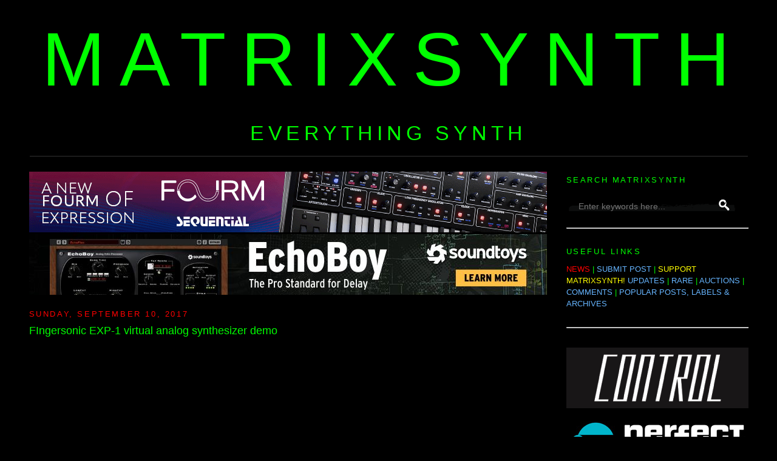

--- FILE ---
content_type: text/html; charset=UTF-8
request_url: https://www.matrixsynth.com/2017/09/fingersonic-exp-1-virtual-analog.html
body_size: 21588
content:
<!DOCTYPE html>
<html dir='ltr' xmlns='http://www.w3.org/1999/xhtml' xmlns:b='http://www.google.com/2005/gml/b' xmlns:data='http://www.google.com/2005/gml/data' xmlns:expr='http://www.google.com/2005/gml/expr' xmlns:fb='https://www.facebook.com/2008/fbml'>
<head>
<link href='https://www.blogger.com/static/v1/widgets/2944754296-widget_css_bundle.css' rel='stylesheet' type='text/css'/>
<!-- Google tag (gtag.js) -->
<script async='async' src='https://www.googletagmanager.com/gtag/js?id=G-SS05XJ7XF1'></script>
<script>
  window.dataLayer = window.dataLayer || [];
  function gtag(){dataLayer.push(arguments);}
  gtag('js', new Date());

  gtag('config', 'G-SS05XJ7XF1');
</script>
<script src='https://www.dwin2.com/pub.1432683.min.js'></script>
<include expiration='7d' path='/assets/**.**.css'></include>
<include expiration='7d' path='/assets/**.**.js'></include>
<include expiration='3d' path='/assets/**.**.gif'></include>
<include expiration='3d' path='/assets/**.**.jpeg'></include>
<include expiration='3d' path='/assets/**.**.jpg'></include>
<include expiration='3d' path='/assets/**.**.png'></include>
<meta content='659322224084048' property='fb:app_id'/>
<meta content='GXybLYRDZmdE04oYELQY4TR3Ib5Zd48wT030WhHh6r0' name='google-site-verification'/>
<meta content='K5rmMifQCf1ijyNSGTzoneQvRF7XBvq5Rz4Q4AGwuGHCcg' name='google-site-verification'/>
<!-- <base target='_blank'/> -->
<meta content='text/html; charset=UTF-8' http-equiv='Content-Type'/>
<meta content='blogger' name='generator'/>
<link href='https://www.matrixsynth.com/favicon.ico' rel='icon' type='image/x-icon'/>
<link href='https://www.matrixsynth.com/2017/09/fingersonic-exp-1-virtual-analog.html' rel='canonical'/>
<link rel="alternate" type="application/atom+xml" title="MATRIXSYNTH - Atom" href="https://www.matrixsynth.com/feeds/posts/default" />
<link rel="alternate" type="application/rss+xml" title="MATRIXSYNTH - RSS" href="https://www.matrixsynth.com/feeds/posts/default?alt=rss" />
<link rel="service.post" type="application/atom+xml" title="MATRIXSYNTH - Atom" href="https://www.blogger.com/feeds/17775202/posts/default" />

<link rel="alternate" type="application/atom+xml" title="MATRIXSYNTH - Atom" href="https://www.matrixsynth.com/feeds/2459954788642601085/comments/default" />
<!--Can't find substitution for tag [blog.ieCssRetrofitLinks]-->
<link href='https://i.ytimg.com/vi/oAwhTwZHLnE/hqdefault.jpg' rel='image_src'/>
<meta content='https://www.matrixsynth.com/2017/09/fingersonic-exp-1-virtual-analog.html' property='og:url'/>
<meta content='FIngersonic EXP-1 virtual analog synthesizer demo' property='og:title'/>
<meta content='Synthesizer website dedicated to everything synth, eurorack, modular, electronic music, and more.' property='og:description'/>
<meta content='https://lh3.googleusercontent.com/blogger_img_proxy/AEn0k_uLtPnDq6CfH_YCoIPqWvKSozLlm2pmUDXylA5g8SYJIqPdjAX6CBug6aHqs1XLot4MijATsr6rjLTNs92frHtktP_1c1ktN7NuZeIJtXE5ufUQXw=w1200-h630-n-k-no-nu' property='og:image'/>
<title>MATRIXSYNTH: FIngersonic EXP-1 virtual analog synthesizer demo</title>
<link href='http://matrixsynth.com/FAVICON.ICO' rel='SHORTCUT ICON'/>
<style id='page-skin-1' type='text/css'><!--
/*-----------------------------------------------Blogger Template StyleName:MinimaDesigner:Douglas BowmanURL:www.stopdesign.comDate:26 Feb 2004Updated by:Blogger Team----------------------------------------------- */
/* Variable definitions====================
<Variable name="bgcolor" description="Page Background Color"type="color" default="#fff">
<Variable name="textcolor" description="Text Color"type="color" default="#333">
<Variable name="linkcolor" description="Link Color"type="color" default="#58a">
<Variable name="pagetitlecolor" description="Blog Title Color"type="color" default="#666">
<Variable name="descriptioncolor" description="Blog Description Color"type="color" default="#999">
<Variable name="titlecolor" description="Post Title Color"type="color" default="#c60">
<Variable name="bordercolor" description="Border Color"type="color" default="#ccc">
<Variable name="sidebarcolor" description="Sidebar Title Color"type="color" default="#999">
<Variable name="sidebartextcolor" description="Sidebar Text Color"type="color" default="#666">
<Variable name="visitedlinkcolor" description="Visited Link Color"type="color" default="#999">
<Variable name="bodyfont" description="Text Font"type="font" default="normal normal 100% Georgia,Serif">
<Variable name="headerfont" description="Sidebar Title Font"type="font"default="normal normal 78% 'Trebuchet MS',Trebuchet,Arial,Verdana,Sans-serif">
<Variable name="pagetitlefont" description="Blog Title Font"type="font"default="normal normal 200% Georgia,Serif">
<Variable name="descriptionfont" description="Blog Description Font"type="font"default="normal normal 78% 'Trebuchet MS',Trebuchet,Arial,Verdana,Sans-serif">
<Variable name="postfooterfont" description="Post Footer Font"type="font"default="normal normal 85% 'Trebuchet MS',Trebuchet,Arial,Verdana,Sans-serif">
<Variable name="startSide" description="Side where text starts in blog language"type="automatic" default="left">
<Variable name="endSide" description="Side where text ends in blog language"type="automatic" default="right">
*/
/* Use this with templates/template-twocol.html */
body,.body-fauxcolumn-outer{
background:#000;
margin:0;
color:#0f0;
font:x-small Georgia Serif;
font-size/* */:/**/small;
font-size:/**/small;
text-align:center}
a:link{
color:#66b5ff;
text-decoration:none;}
a:visited{
color:#66b5ff;
text-decoration:none;}
a:hover{
color:#0f0;
text-decoration:underline}
a img{border-width:0}/*
Header-----------------------------------------------*/
#header-wrapper{
background-position:center;
width:1185px;
margin:0 auto 10px;
#border:1px solid #333}
#header-inner{
background-position:center;
margin-left:auto;
margin-right:auto;
text-align:center}
#header{
background-position:center;
margin:1px;
border-bottom:1px solid #333;
text-align:center;
color:#0f0}
#header h1{
background-position:center;
margin:0px 0px 0;
padding:15px 20px .25em;
line-height:1.2em;
text-transform:uppercase;
letter-spacing:.2em;
font:normal normal 958% Trebuchet,Trebuchet MS,Arial,sans-serif}
#header a{
background-position:center;
color:#0f0;
text-decoration:none}
#header a:hover{
background-position:center;
color:#0f0}
#header .description{
margin:0 3px 3px;
padding:0 20px 15px;
max-width:1185px;
text-transform:uppercase;
letter-spacing:.2em;
line-height:1.4em;
font:normal normal 260% Trebuchet,Trebuchet MS,Arial,sans-serif;
color:#0f0}
#header img{
background-position:center;
margin-left:auto;
margin-right:auto}/*
Outer-Wrapper----------------------------------------------- */
#outer-wrapper{
width:1185px;
margin:0 auto;
padding:10px;text-align:left;
font:normal normal 100% Trebuchet,Trebuchet MS,Arial,sans-serif}
#main-wrapper{
width:860px;
float:left;
border-bottom:1px dotted #000;
word-wrap:break-word;
/* fix for long text breaking sidebar float in IE */
overflow:hidden;
/* fix for long non-text content breaking IE sidebar float */}
#sidebar-wrapper{
width:300px;
float:right;
word-wrap:break-word;
/* fix for long text breaking sidebar float in IE */
overflow:hidden;
/* fix for long non-text content breaking IE sidebar float */}
/* Headings----------------------------------------------- */
h2{margin:1.5em 0 .75em;
font:normal normal 100% Trebuchet,Trebuchet MS,Arial,sans-serif;
line-height:1.4em;
text-transform:uppercase;
letter-spacing:.2em;
color:#0f0}
/* Posts-----------------------------------------------*/
h2.date-header{
margin:1.5em 0 .5em;color:#F00;}.post{
margin:.5em 0 1.5em;
border-bottom:1px dotted #333;
padding-bottom:1.5em;
font:normal normal 100% Trebuchet MS,Trebuchet,Arial,sans-serif;}.post h3{
margin:.25em 0 0;
padding:0 0 4px;
font-size:140%;
font-weight:normal;
line-height:1.4em;
color:#0f0}.post h3 a,.post h3 a:visited,.post h3 strong{
display:block;
text-decoration:none;
color:#0f0;font-weight:normal}.post h3 strong,.post h3 a:hover{color:#0f0}.post p{
margin:0 0 .75em;
line-height:1.6em}.post-footer{
margin:.75em 0;
color:#0f0;
text-transform:uppercase;
letter-spacing:.1em;
font:normal normal 100% Trebuchet,Trebuchet MS,Arial,sans-serif;
line-height:1.4em}.email-post-icon{
background:url(//www.blogger.com/img/icon18_email.gif)no-repeat left center;padding-right:15px}.quick-edit-icon{background:url(//www.blogger.com/img/icon18_edit_allbkg.gif) no-repeat left center;padding-right:15px}.comment-link{
margin-left:.6em}.post img{
padding:4px;
#border:1px solid #333}.post blockquote{
margin:1em 20px}.post blockquote p{
margin:.75em 0}
.flex-container {
display: flex; /* Enables Flexbox layout */
align-items: flex-start; /* Aligns items to the top of the container */
gap: 20px; /* Adjust the space between the Instagram embed and the text */
}
.instagram-embed {
flex-shrink: 0; /* Prevents the Instagram embed from shrinking */
width: 500px;
}
.text-content {
flex-grow: 0; /* Allows the text content to grow and fill available space */
/* Add further styling for your text content (font-size, color, etc.) */
}
/* Comments----------------------------------------------- */
#comments h4{
margin:1em 0;
font-weight:bold;
line-height:1.4em;
text-transform:uppercase;
letter-spacing:.2em;
color:#0f0}
#comments-block{
margin:1em 0 1.5em;
line-height:1.6em}
#comments-block .comment-author{
margin:.5em 0}
#comments-block .comment-body{
margin:.25em 0 0}
#comments-block .comment-footer{
margin:-.25em 0 2em;
line-height:1.4em;
text-transform:uppercase;
letter-spacing:.1em}
#comments-block .comment-body p{
margin:0 0 .75em}.deleted-comment{
font-style:italic;
color:gray}
#blog-pager-newer-link{
font-size:21px;
float:left}
#blog-pager-older-link{
font-size:21px;
float:right}
#blog-pager{
font-size:21px;
text-align:center}
<!--
@media only screen and (min-device-width: 300px) and (max-device-width: 812px) {#blog-pager .blog-pager-older-link, #blog-pager .blog-pager-newer-link, #blog-pager .home-link {font-size: 30px;}}.feed-links{clear:both;line-height:2.5em}
-->
/* Sidebar Content----------------------------------------------- */
.sidebar{
color:#0f0;
line-height:1.5em}.sidebar ul{
list-style:none;
margin:0 0 0;padding:0 0 0}.sidebar li{
margin:0;
padding-top:0;
padding-right:0;
padding-bottom:.25em;
padding-left:15px;
text-indent:-15px;
line-height:1.5em}.sidebar .widget,.main .widget{
border-bottom:0 dotted #333;
margin:0 0 .25em;
padding:0 0 .25em}.main .Blog{
border-bottom-width:0}
/* Profile----------------------------------------------- */
.profile-img{
float:left;
margin-top:0;
margin-right:5px;
margin-bottom:5px;
margin-left:0;
padding:4px;
border:1px solid #333}.profile-data{
margin:0;
text-transform:uppercase;
letter-spacing:.1em;
font:normal normal 78% Trebuchet,Trebuchet MS,Arial,sans-serif;
color:#0f0;font-weight:bold;line-height:1.6em}.profile-datablock{
margin:.5em 0 .5em}.profile-textblock{
margin:0.5em 0;
line-height:1.6em}.profile-link{
font:normal normal 78% Trebuchet,Trebuchet MS,Arial,sans-serif;
text-transform:uppercase;
letter-spacing:.1em}
/* Footer----------------------------------------------- */
#footer{
width:660px;
clear:both;
margin:0 auto;
padding-top:0;
line-height:1.6em;
text-transform:uppercase;
letter-spacing:.1em;
text-align:center}
/** Page structure tweaks for layout editor wireframe */
body#layout
#header{margin-left:0;margin-right:0}
#Label2{margin-bottom:-5px !important}
#BlogArchive1{margin-bottom:10px !important}
#PopularPosts1 ul{margin-bottom:-20px !important}
#PopularPosts2{margin-bottom:-20px !important}
#PopularPosts3{margin-bottom:-20px !important}
#HTML9{margin-bottom:-7px !important}

--></style>
<script>
  (function(i,s,o,g,r,a,m){i['GoogleAnalyticsObject']=r;i[r]=i[r]||function(){
  (i[r].q=i[r].q||[]).push(arguments)},i[r].l=1*new Date();a=s.createElement(o),
  m=s.getElementsByTagName(o)[0];a.async=1;a.src=g;m.parentNode.insertBefore(a,m)
  })(window,document,'script','//www.google-analytics.com/analytics.js','ga');

  ga('create', 'UA-251324-1', 'auto');
  ga('send', 'pageview');

</script>
<meta content='b38d241cb466c724d9ef6e49e99ac0a7' name='p:domain_verify'/>
<!-- open external links in new tab -->
<script src="//ajax.googleapis.com/ajax/libs/jquery/1/jquery.min.js" type="text/javascript"></script>
<script type='text/javascript'>
 $(document).ready(function() {
 $("a[href^='http://']").each(
 function(){
 if(this.href.indexOf(location.hostname) == -1) {
 $(this).attr('target', '_blank');
 }
 }
 );
 $("a[href^='https://']").each(
 function(){
 if(this.href.indexOf(location.hostname) == -1) {
 $(this).attr('target', '_blank');
 }
 }
 );
 });
 </script>
<link href='https://www.blogger.com/dyn-css/authorization.css?targetBlogID=17775202&amp;zx=730caa97-9617-42d0-9844-29b3d1bd93cc' media='none' onload='if(media!=&#39;all&#39;)media=&#39;all&#39;' rel='stylesheet'/><noscript><link href='https://www.blogger.com/dyn-css/authorization.css?targetBlogID=17775202&amp;zx=730caa97-9617-42d0-9844-29b3d1bd93cc' rel='stylesheet'/></noscript>
<meta name='google-adsense-platform-account' content='ca-host-pub-1556223355139109'/>
<meta name='google-adsense-platform-domain' content='blogspot.com'/>

<!-- data-ad-client=ca-pub-5675867217131899 -->

</head>
<body>
<!-- Welcome page Start -->
<div id='welcome-wrapper'>
<div class='welcome no-items section' id='welcome'></div>
</div>
<!-- Welcome page End -->
<div id='outer-wrapper'><div id='wrap2'>
<!-- skip links for text browsers -->
<span id='skiplinks' style='display:none;'>
<a href='#main'>skip to main </a> |
      <a href='#sidebar'>skip to sidebar</a>
</span>
<div id='header-wrapper'>
<div class='header section' id='header'><div class='widget Header' data-version='1' id='Header1'>
<div id='header-inner'>
<div class='titlewrapper'>
<h1 class='title'>
<nobr>
<a href='https://www.matrixsynth.com/'>
MATRIXSYNTH
</a>
</nobr>
</h1>
</div>
<div class='descriptionwrapper'>
<p class='description'><span>EVERYTHING SYNTH</span></p>
</div>
</div>
</div></div>
</div>
<div id='content-wrapper'>
<div id='main-wrapper'>
<br/>
<div class='main section' id='main'><div class='widget HTML' data-version='1' id='HTML9'>
<div class='widget-content'>
<!--Sequential Rotation -->

<script language="Javascript">
function banner() { } ; b = new banner() ; n = 0

b[n++]= "<a href='https://sequential.com/modern-analog/fourm/?utm_source=matrixsynth&utm_medium=banner&utm_campaign=now_available&utm_id=fourm_expression'><IMG name=randimg SRC='https://blogger.googleusercontent.com/img/b/R29vZ2xl/AVvXsEiS2jP1-3xqYLpi3dL55g4_UVQc2rFjO2FJvCvaqD7AUcg4EC4cvi1EkqjwO8-evj1c11hV8UexwDuVFvXtQ1nK6r2brVCfMDfHM-QQ6PNAvCdEQbZGRhrdsTLxWFgU7QgfABrK8PdevhCIVq11cqVFpouC2pAjz9MimX0RIu12o0Ml5RaGXjKY/s1600/Fourm_Matrixynth_853x100.png' width='853' border='0'></A>"

b[n++]= "<a href='https://oberheim.com/products/teo-5/?utm_source=matrixsynth&utm_medium=banner&utm_campaign=teo-5_introduction&utm_id=teo-5_campaign_01'><IMG name=randimg SRC='https://blogger.googleusercontent.com/img/b/R29vZ2xl/AVvXsEjr86SMeZr2Z6OotYv9HVvzDYfdxcSUM4VDvqWv2TK4b7fSEtN3cHZzc8b-6eWPEJDfAsKgKwFV1jKecgMuJjYv42KcDbhvrQ7CI3ztGhEwv1Tz4R3BZsk7O7vNRpUeEUXnBgSBg5h6owqjzbEBKlpMOxAinnh6HxDv2jcHCH5jH_zARqexmZi7Bg/s1600/Oberheim%20Digital%20Ads_May2024--02_853x100.jpg' width='853' border='0'></A>"

b[n++]= "<a href='https://oberheim.com/products/ob-x8/?utm_source=matrixsynth&utm_medium=banner&utm_campaign=sustaining&utm_id=ob-x8'><IMG name=randimg SRC='https://blogger.googleusercontent.com/img/b/R29vZ2xl/AVvXsEjfSOdxfWTM7syFQbyHDZKQEhHpR5iva6bVTM1RHsE15MrdHAajuMCTmUeIfAqCSDWMTIgH35LQ9RlPXWGFwgKGBv7lRYKxPhD0CgjtApHQrUIV4FNQxBy-38WAn99lyWc8pIveADHqm5u2tlXv9NDYYoPD8qhjQJrasUtZfJ7L6ib_BrvZ20iVJA/s1600/OB-X8%20Digital%20Ads_July2024--05_853x100.jpg' width='853' border='0'></A>"

i=Math.floor(Math.random() * n) ;
document.write( b[i] )
</script>

<!-- Soundtoys Rotating Banner -->

<script language="Javascript">
function banner() { } ; b = new banner() ; n = 0

b[n++]= "<a href='https://www.soundtoys.com/product/echoboy/?utm_source=banner&utm_medium=matrixsynth&utm_campaign=always-on-2025&utm_content=echoboy'><IMG name=randimg SRC='https://blogger.googleusercontent.com/img/b/R29vZ2xl/AVvXsEhcEmPTvPtK0tqAPS2A3fj8Lz8CmeV79OMmzroVuTT_fBEcJeHehxVEsLhf4xGjIYe0VLmJamhZ6mliAC7syqD_uo5Iol6M0kTLSsg3s5dpPOSby2UVU2aMh7UdHK3PFIIQl9BGCGo0MP-oVbpMdY8RK4L_qOQI6jr-RLfdywDHStmqLjot2C9V/s1600/Soundtoys_AlwaysOn__EchoBoy__853x100.jpg' width='853' border='0'></a>"

b[n++]= "<a href='https://forms.soundtoys.com/#/trial/?utm_source=banner&utm_medium=matrixsynth&utm_campaign=always-on-2025&utm_content=free-trial'><IMG name=randimg SRC='https://blogger.googleusercontent.com/img/b/R29vZ2xl/AVvXsEhKz2eg7Ak5LhzGlGsDcYKAmvA5ebeWXIdkSaCu3W239XqGesN40XoZsWrQDcx_bz9jGisys0MpUW37bjlGc7oWuTr-05NGV2XVhV-WSLF-uRQ1o5LNt6cYS2KK9WDsVR27WzTOKKvJZY9yxy8_7SX1hV1atKibQm5vV54EoOEmHIIyfqHkJWLF/s1600/Soundtoys_AlwaysOn__FreeTrial__853x100.jpg' width='853' border='0'></a>"

b[n++]= "<a href='https://www.soundtoys.com/product/panman/?utm_source=banner&utm_medium=matrixsynth&utm_campaign=always-on-2025&utm_content=panman'><IMG name=randimg SRC='https://blogger.googleusercontent.com/img/b/R29vZ2xl/AVvXsEhHzDHe0Lhg65L-gzPEeG62b6Wi8Wp9HGAm1OBJcCRf9iR78GOwNHj58tgK5Ew2l7Yi_fpyYmDSe7Rfs5NyvTsfLJF3qDWOnQYaI_pV2nDbah00GpEqqfdsTFL7izrmOCx2V-8VUv1dy7Zke7MCrGp2EQbiwiKl7CKuZA1Yz3RNeNIDL31M-9bD/s1600/Soundtoys_AlwaysOn__PanMan__853x100.jpg' width='853' border='0'></a>"

b[n++]= "<a href='https://www.soundtoys.com/product/spaceblender/?utm_source=banner&utm_medium=matrixsynth&utm_campaign=always-on-2025&utm_content=spaceblender'><IMG name=randimg SRC='https://blogger.googleusercontent.com/img/b/R29vZ2xl/AVvXsEiorJ8mpqowR6XQS6rhI2clOfhgE862y9xa1diTbvvW-sxsM89I6yewpmHrE-t0WLkE78BnmJwAXjlXjx90tZ4jDYL3BNHBoAOUUSstGBeHQqvTszLkWoBUahNRTECwQzkdAqN3Aug1e8uRY8wcl3nMqlnjwnRMK9UMEPIc4Rk1168j1IPQ5f9p/s1600/SOUNDTOYS_SpaceBlender__853x100__2x.jpg' width='853' border='0'></a>"

i=Math.floor(Math.random() * n) ;
document.write( b[i] )
</script>


<!-- Soundtoys Holidays 12/5/25 - 1/1/26 -->
<!--
function banner() { } ; b = new banner() ; n = 0

b[n++]= "<a href='https://www.soundtoys.com/product/soundtoys-5/?utm_source=banner&utm_medium=matrixsynth&utm_campaign=holiday-sale-2025&utm_content=bundle'><img name="randimg" src="https://blogger.googleusercontent.com/img/b/R29vZ2xl/AVvXsEhepglrG0hJThS2jmvf_Ho3rQmuKWuBuXQg32J0MP2wrhd-KaGzKS6hBajjz8IFn1pJk66_5XcTsZ_-hvSKlSFRiCGAhwZhx704R1Gn0QdGND9oHS0O7DgG3govU4PrcxyXmjqDnha-5uRaX5U7aTdRSY0zz9IRr9Rm-UjLZdbvU2fVrOEnnFnz/s1600/ST25-Bundle-853x100@2x.png" width="853" border="0" />"

b[n++]= "<a href='https://www.soundtoys.com/?utm_source=banner&utm_medium=matrixsynth&utm_campaign=holiday-sale-2025&utm_content=sale'><img name="randimg" src="https://blogger.googleusercontent.com/img/b/R29vZ2xl/AVvXsEg8LusyfsTsVm3QHw1spJpGuh_FDtsy9_ihD35cCLdcYcC0ejOyDcCvBo0hqTvl7kvvk0KRMm5SBQKaTCtz9a3SBIATU8txC1KSBD5PmXmiDILe-koIZF5LGHjdr0a4zcSjDmLV9_HQiGr03DI-PQ8tS7pvNGlParbb70fp4oKX1khM-f9rKsKV/s1600/ST25-HolidaySale-853x100@2x.png" width="853" border="0" /></a>"

i=Math.floor(Math.random() * n) ;
document.write( b[i] )
&#8212;>
</div>
<div class='clear'></div>
</div><div class='widget Blog' data-version='1' id='Blog1'>
<div class='blog-posts hfeed'><br/>
<!--Can't find substitution for tag [defaultAdStart]-->

          <div class="date-outer">
        
<h2 class='date-header'><span>Sunday, September 10, 2017</span></h2>

          <div class="date-posts">
        
<div class='post-outer'>
<div class='post hentry'>
<a name='2459954788642601085'></a>
<h3 class='post-title entry-title'>
FIngersonic EXP-1 virtual analog synthesizer demo
</h3>
<div class='post-header'>
<div class='post-header-line-1'></div>
</div>
<div class='post-body entry-content' id='post-body-2459954788642601085'>
<iframe width="853" height="480" src="https://www.youtube.com/embed/oAwhTwZHLnE?rel=0" frameborder="0" allowfullscreen></iframe><br />
Published on Sep 10, 2017 Fingersonic<br />
<br />
"We are pleased to show a demo of EXP-1 synthesizer.<br />
All the voices of EXP-1 together with Internal sequencer and arpeggiators were used to make this demo track. An external MIDI controller connected to Xpansion 1 was used to control the synth parameters on the fly.<br />
Some details on the patch:<br />
Bassline: Sawtooth oscillator<br />
Synthesizer: OSC1: Square, OSC2: Sawtooth with detune<br />
Internal delay effect is applied to Synth."
<div style='clear: both;'></div>
</div>
<style>
form { display: inline; }
#searchbox {
width: 300px;
background: url(https://1.bp.blogspot.com/-tEA40ukrcb4/WXGWRdEMHSI/AAAAAAALFZc/q5QSWtxOoIUGTpHXsMM7-PJhq7uSfAyOgCLcBGAs/s1600/search-box-compressor.png) no-repeat;
}

#searchbox input {
    outline: none;
}

#eBaysearchbox {
width: 300px;
background: url(https://1.bp.blogspot.com/-tEA40ukrcb4/WXGWRdEMHSI/AAAAAAALFZc/q5QSWtxOoIUGTpHXsMM7-PJhq7uSfAyOgCLcBGAs/s1600/search-box-compressor.png) no-repeat;
}

#eBaysearchbox input {
    outline: none;
}


input:focus::-webkit-input-placeholder {
    color: transparent;
}

input:focus:-moz-placeholder {
    color: transparent;
}

input:focus::-moz-placeholder {
    color: transparent;
}
#searchbox input[type="text"] {
background: transparent;
border: 0px;
font-family: "Avant Garde", Avantgarde, "Century Gothic", CenturyGothic, "AppleGothic", sans-serif;
font-size: 14px;
    color: #f2f2f2 !important;
    padding: 10px 35px 10px 20px;
    width: 300px;
}
#searchbox input[type="text"]:focus {
color: #fff;
}

#eBaysearchbox input[type="text"] {
background: transparent;
border: 0px;
font-family: "Avant Garde", Avantgarde, "Century Gothic", CenturyGothic, "AppleGothic", sans-serif;
font-size: 14px;
    color: #f2f2f2 !important;
    padding: 10px 35px 10px 20px;
    width: 200px;
}
#eBaysearchbox input[type="text"]:focus {
color: #fff;
}

#button-submit{
background: url(https://2.bp.blogspot.com/-bTVPwnBYfl0/WXGVzsOCzhI/AAAAAAALFZY/KVRSdR6ch5wnoJztvH7n33gtJZ9YYp5YwCLcBGAs/s1600/search-icon-compressor.png) no-repeat;
margin-left: -40px;
border-width: 0px;
width: 40px;
height: 50px;
}

#button-submit:hover {
background: url(//4.bp.blogspot.com/-6S4K8eHPM-c/VEQdf7l84GI/AAAAAAAAAls/j7_kGSpkIfg/s1600/search-icon-hover.png);
}
</style>
<div class='post-footer'>
<div class='post-footer-line post-footer-line-2'><span class='post-author vcard'>
Posted by
<span class='fn'>matrix</span>
</span>
<span class='post-timestamp'>
at
<a class='timestamp-link' href='https://www.matrixsynth.com/2017/09/fingersonic-exp-1-virtual-analog.html' rel='bookmark' title='permanent link'><abbr class='published' title='2017-09-10T13:35:00-07:00'>9/10/2017 01:35:00 PM</abbr></a>
</span>
<span class='post-comment-link'>
</span>
<span class='post-icons'>
<span class='item-control blog-admin pid-123753397'>
<a href='https://www.blogger.com/post-edit.g?blogID=17775202&postID=2459954788642601085&from=pencil' title='Edit Post'>
<img alt='' class='icon-action' height='18' src='https://resources.blogblog.com/img/icon18_edit_allbkg.gif' width='18'/>
</a>
</span>
<br/>
</span>
</div>
LABELS/MORE:
<a href='https://www.matrixsynth.com/search/label/Fingersonic' rel='tag'>Fingersonic</a>
<br/>
</div>
</div>
<div class='comments' id='comments'>
<a name='comments'></a>
<h4>No comments:</h4>
<div id='Blog1_comments-block-wrapper'>
<dl class='avatar-comment-indent' id='comments-block'>
</dl>
</div>
<p class='comment-footer'>
<div class='comment-form'>
<a name='comment-form'></a>
<h4 id='comment-post-message'>Post a Comment</h4>
<p>Note: To reduce spam, comments for posts older than 7 days are not displayed until approved (usually same day).  </p>
<a href='https://www.blogger.com/comment/frame/17775202?po=2459954788642601085&hl=en&saa=85391&origin=https://www.matrixsynth.com' id='comment-editor-src'></a>
<iframe allowtransparency='true' class='blogger-iframe-colorize blogger-comment-from-post' frameborder='0' height='410' id='comment-editor' name='comment-editor' src='' width='100%'></iframe>
<!--Can't find substitution for tag [post.friendConnectJs]-->
<script src='https://www.blogger.com/static/v1/jsbin/2830521187-comment_from_post_iframe.js' type='text/javascript'></script>
<script type='text/javascript'>
      BLOG_CMT_createIframe('https://www.blogger.com/rpc_relay.html');
    </script>
</div>
</p>
<div id='backlinks-container'>
<div id='Blog1_backlinks-container'>
</div>
</div>
</div>
</div>

        </div></div>
      
<!--Can't find substitution for tag [adEnd]-->
</div>
<div class='blog-pager' id='blog-pager'>
<span id='blog-pager-newer-link'>
<a class='blog-pager-newer-link' href='https://www.matrixsynth.com/2017/09/original-1974-moog-minimoog-d-keyboard.html' id='Blog1_blog-pager-newer-link' title='Newer Post'><b>PREVIOUS PAGE</b></a>
</span>
<span id='blog-pager-older-link'>
<a class='blog-pager-older-link' href='https://www.matrixsynth.com/2017/09/gibran-curtiss-trigger-prototype.html' id='Blog1_blog-pager-older-link' title='Older Post'><b>NEXT PAGE</b></a>
</span>
<a class='home-link' href='https://www.matrixsynth.com/'><b>HOME</b></a>
<br/>
<br/>
<hr color='#212121'/>
<a href='https://amzn.to/2O8w8Se' rel='nofollow' target='_blank'><img border='0' height='150' src='https://2.bp.blogspot.com/--puMQq_ZXFw/WXGJ1TcBwtI/AAAAAAALFX8/PjQOR_HE8t4lXmbfmn0iYk5LZhqKoeLbgCLcBGAs/s1600/5-compressor.jpg'/></a>
<a href='https://amzn.to/37sjpBB' rel='nofollow' target='_blank'><img border='0' height='150' src='https://1.bp.blogspot.com/-FKZzHFd-omc/WXGJ1ZsQb_I/AAAAAAALFX4/U907sskvUiYzM8hUV5ptnSO30Bly0xK0wCLcBGAs/s1600/6-compressor.jpg'/></a>
<a href='https://amzn.to/3quGLAz' rel='nofollow' target='_blank'><img border='0' height='150' src='https://1.bp.blogspot.com/-WixpmPCMEvE/YNdxUVADJCI/AAAAAAAODeQ/Yoy6C0LR6sEDHTM-gP4AUyMNcCdAQNHiQCNcBGAsYHQ/s0/51CJw0sNrcL.jpg'/></a>
<a href='https://amzn.to/2O6LRkR' rel='nofollow' target='_blank'><img border='0' height='150' src='https://1.bp.blogspot.com/-VbqJEXdleMo/WXGJ0oTymkI/AAAAAAALFXs/a0aqR6JoKd0kpC3gjGsTDaCDVR6xsC8_QCLcBGAs/s1600/2-compressor.jpg'/></a>
<a href='https://www.cambridgescholars.com/product/978-1-5275-5002-5' rel='nofollow' target='_blank'><img border='0' height='150' src='https://blogger.googleusercontent.com/img/b/R29vZ2xl/AVvXsEiuSP9MAYvaAtlf3ZZ9DUEdQzUI8U3CFyI80jzmQTXOapswr2_0iKBJDF157wzdOh5UI393qzyO5JJCIL4lsV1pNIcLOgy5LOYlpROuWQ_LBMuU91mkQCT6f7K4TQTfht-9fygOkC4QcjOmG3v1vK6880T95yrFhq7CJttlCrlFBUT74FxybdwO/s600/9781527550025.jpg'/></a>
<a href='https://amzn.to/3VX8ZUv' rel='nofollow' target='_blank'><img border='0' height='150' src='https://blogger.googleusercontent.com/img/b/R29vZ2xl/AVvXsEgVD3RpNEO0RVvRNNDgX2Y5O3NhEm8wzDigtSlsHI_zDtQ2ZjTVb3DiDvxWWE1iVUTYDqESGm4c6Rjz4aPWa6VHEnUhjMpjc1fZhohG6lDsKlS3sQBR4vOcB-IMhvtFVzZ3UOhJqZjLcc5gWd48B3EgoZpQMVEcjd4piw_Ft4w3gh-2EK2AYKbvHw/s1600/81aXb+MLMKL._SL1500_.jpg'/></a>
<br clear='left'/>
<a href='https://amzn.to/3Pt3ERH' rel='nofollow' target='_blank'><img alt='Switched On' border='0' height='150' src='https://blogger.googleusercontent.com/img/b/R29vZ2xl/AVvXsEjJcCbsolnx2D45_TAQzzvvcfMcdj0PEPNPsd8InnTPaet1wcB0kez9Cuz1_Ot3JwIOFPZUIsMjb-lfjGIwMhWV10PQvIpjHhkSmpD5tbmQdMgR0YwrnJGmOhHq3z8Hr5011vVbmh9zZw5oKqfazsYVP6Q2yoaIVupTU1U09hw2sSGwCecjq7n9Ag/s1600/61BMnnXvtRL._SL1137_.jpg'/></a>
<a href='https://amzn.to/3ESwBBC' rel='nofollow' target='_blank'><img alt='Make' border='0' height='150' src='https://blogger.googleusercontent.com/img/b/R29vZ2xl/AVvXsEjQOPyzsL3BTR0gmGK-iamXjKWxVrTB_CqlidpbkRDbildPjkOWhpNR8XlkpWF7DIBL7eusEp52mQs3Avbe12gqmVka4wMrUrp7DBlS2lRL_WIXoFcUWmEek2mI_ylklKFcxK5Ke0kw1E0x2REoLCNSvMIsc61uz_v9clzfwLLCTL6TmVszG0RlUA/s1600/91522luTTNL._SL1500_.jpg'/></a>
<a href='https://amzn.to/456U3WL' rel='nofollow' target='_blank'><img alt='Synthesizer Evolution' border='0' height='150' src='https://blogger.googleusercontent.com/img/b/R29vZ2xl/AVvXsEiFxIC7LO1pYTX2w3fFmUbpeHEnm7ge55qwpL4HVj1BI0JV75j8monoAYroKZGxscV2P6H8tjXG9q6r5zlXKS_NYAJmK4IfqUnoKT2Hkqz5o616xKXFWuGDug16g2MP241GQwLHQRHbdaWcPfgkE90avxnWrx1HEOaYHabaAMP-CT8sYLdVp9cWoQ/s1600/61LTxeEO+zL._SL1000_.jpg'/></a>
<a href='https://amzn.to/3ri9lKp' rel='nofollow' target='_blank'><img alt='Vintage Synthesizers' border='0' height='150' src='https://blogger.googleusercontent.com/img/b/R29vZ2xl/AVvXsEicKhj_z5vaQQq-QXnsaLvay-WQQGQDJxoHRmqPZvSYC48KORAMAr9DNhCdS78Uf0GJ2wot4BAxCJlGcjRc5vxDAl4hwBDJ0JRurNTEJ2uKBrtjEWh_N_3CbX6n9VkHluLVFXoTQG808d79LwplIi3bAwRt4HOo_7HOa7M-0ndRjSwoCUy0jqHvYg/s1600/71DfbCcb6sL._SL1360_.jpg'/></a>
<a href='https://amzn.to/3Ry4krO' rel='nofollow' target='_blank'><img alt='Creating Sound' border='0' height='150' src='https://blogger.googleusercontent.com/img/b/R29vZ2xl/AVvXsEgdOcjrlmUFRLhnjEiDR1DlaFMGPIR2BMcqz0LPRugWtAtJj5z5Ft1-XWLFDUmuHHnGuIGqGzNJctiunq195X72CYeFAhJ39DfdmzFGe3MANP2zi7lVbytdn3hX7QHDV3dTjrRxPnRvQFKeMqvF7074uvtVksxe5EhvVCHK4aniB7Sx2mw-0WjI-w/s1600/717at5CcsIL._SL1360_.jpg'/></a>
<a href='https://amzn.to/3rwsacY' rel='nofollow' target='_blank'><img alt='Fundlementals of Synthesizer Programming' border='0' height='150' src='https://blogger.googleusercontent.com/img/b/R29vZ2xl/AVvXsEg6wYRlHN1EZtooBuWO2vsO3WUxYkNj1lOqe9XuQurydd8e3IhJndtzyKeaQCWciCjm2AOUBRhpg9_8JekB9Kfxj4tdW0CG5WnXATtUDy45eJfJPdcYnhPxiTuTYWfybk_xJuVAP2BQXG0YGe1DcTRvaRtwRNTWt0rl6PguWKr971JS4OXr19G3Uw/s1600/71M+9S1gIyL._SL1360_.jpg'/></a>
<a href='https://amzn.to/42bOKpz' rel='nofollow' target='_blank'><img alt='Kraftwerk' border='0' height='150' src='https://blogger.googleusercontent.com/img/b/R29vZ2xl/AVvXsEj1SQhXhNxtJ33XLM5m3KBkogH9jN2H1zVtTFPVElesCtIUKDwA7A1-bSgZQxktfLug1yiuCwDj3HWLn3pbV-lepi-PdW-cnp3Pjl_WTQHT1ReGHHeW0ws7-UMsII9u9mVLjS0tnUGCgSDJwR_HV3TT38u765gXw_bPaoj4swhp11hP15Sq3pbk/s1600/91h9pgOgoTL._SL1500_.jpg'/></a>
<br/><br/>
<font size='2'>&#169;<script>document.write( new Date().getFullYear() );</script> Matrixsynth - All posts are presented here for informative, historical and educative purposes as applicable within <a href='http://www.copyright.gov/title17/92chap1.html#107'>fair use</a>.<br/>
MATRIXSYNTH is supported by affiliate links that use cookies to track clickthroughs and sales.  See the <a href='https://www.matrixsynth.com/p/privacy-policy.html'>privacy policy</a> for details.<br/>

  MATRIXSYNTH - EVERYTHING SYNTH</font>
<br/>
</div>
<div class='clear'></div>
<div class='post-feeds'>
<div class='feed-links'>
Subscribe to:
<a class='feed-link' href='https://www.matrixsynth.com/feeds/2459954788642601085/comments/default' target='_blank' type='application/atom+xml'>Post Comments (Atom)</a>
</div>
</div>
</div><div class='widget PopularPosts' data-version='1' id='PopularPosts1'>
</div><div class='widget PopularPosts' data-version='1' id='PopularPosts2'>
</div><div class='widget PopularPosts' data-version='1' id='PopularPosts3'>
</div><div class='widget Label' data-version='1' id='Label2'>
</div><div class='widget BlogArchive' data-version='1' id='BlogArchive1'>
</div></div>
</div>
<div id='sidebar-wrapper'>
<div class='sidebar section' id='sidebar'><div class='widget HTML' data-version='1' id='HTML11'>
<h2 class='title'>Search MATRIXSYNTH</h2>
<div class='widget-content'>
<style>
#searchbox {
width: 300px;
background: url(https://blogger.googleusercontent.com/img/b/R29vZ2xl/AVvXsEg7wrzMBVaaoAM2YyNx-NLsfbc3-XdarbQhuMOk1n4x6bxAZMGBCd3i0XYJvmZl0X4KiDf-YK2yWJn69LQx2tPGuEPXEpHDwLf4hX6efxKpsIj9eg23sOF9_mQE6EFZ90wXfs2S/s1600/search-box-compressor.png) no-repeat;
}

#searchbox input {
    outline: none;
}

input:focus::-webkit-input-placeholder {
    color: transparent;
}

input:focus:-moz-placeholder {
    color: transparent;
}

input:focus::-moz-placeholder {
    color: transparent;
}
#searchbox input[type="text"] {
background: transparent;
border: 0px;
font-family: "Avant Garde", Avantgarde, "Century Gothic", CenturyGothic, "AppleGothic", sans-serif;
font-size: 14px;
    color: #f2f2f2 !important;
    padding: 10px 35px 10px 20px;
    width: 220px;
}
#searchbox input[type="text"]:focus {
color: #fff;
}

#button-submit{
background: url(https://blogger.googleusercontent.com/img/b/R29vZ2xl/AVvXsEhHpLUbB1QvBP4v1Mk7sLy50vjCJpywISS0CMyzksYdfk0rpLukEKrLbNLarvhb3RddXh9LHur5Lnum1Nw2-pBn4wbdBsGOyH3Hlhhaj5xdd1iSK3C4wZEuFp1-4rFItVayR6Z5/s1600/search-icon-compressor.png) no-repeat;
margin-left: -40px;
border-width: 0px;
width: 40px;
height: 50px;
}

#button-submit:hover {
background: url(https://blogger.googleusercontent.com/img/b/R29vZ2xl/AVvXsEjr0S96I-w4PdUYuq9BpwgADmop0vPp8zdWIUiHnEjkI2T11slhDDaAczZEjpHrKTl8Qnq4p50cVEmZxGoo_f7jb9zZSVmhJaesCYY-fUWMV2nuuAWdAoi2TgdQyh-d9wRJx4pNhw/s1600/search-icon-hover.png);
}
</style>

<form id="searchbox" method="get" action="/search" autocomplete="off">
<input name="q" type="text" size="15" placeholder="Enter keywords here..." />
<input id="button-submit" type="submit" value=" "/>
<input name="by-date" type="hidden" value="true"/>
</form>
</div>
<div class='clear'></div>
</div><div class='widget HTML' data-version='1' id='HTML12'>
<div class='widget-content'>
<hr style="color:green" />
</div>
<div class='clear'></div>
</div><div class='widget HTML' data-version='1' id='HTML4'>
<h2 class='title'>Useful Links</h2>
<div class='widget-content'>
<a href="https://www.matrixsynth.com/search/label/News" ><font color="red">NEWS</font></a>  |


<a href="https://www.matrixsynth.com/p/how-to-post-on-matrixsynth.html" >SUBMIT POST</a>  |


<a href="https://www.matrixsynth.com/p/support-matrixsynth.html" ><font color="yellow">SUPPORT MATRIXSYNTH!</font></a> 


<a href="https://www.matrixsynth.com/search/label/Updates" >UPDATES</a> |

<a href="https://www.matrixsynth.com/search/label/exclusive">RARE</a>  |

<a href="https://www.matrixsynth.com/search/label/Auctions" >AUCTIONS</a> |

<a href="https://www.matrixsynth.com/p/comments_14.html" >COMMENTS</a> |

<a href="https://www.matrixsynth.com/p/archives.html" >POPULAR POSTS, LABELS & ARCHIVES</a>
<br/>
<!--
<a href="https://www.matrixsynth.com/search/label/MATRIXSYNTH%20Members">MEMBER POSTS</a> | <a href="https://www.ebay.com/sch/i.html?LH_CAds=&_ex_kw=&_fpos=&_fspt=1&_mPrRngCbx=1&_nkw=%28synth%2C+synthesizer%29+-CD+-refills+-%28ATA+Kent%29&_sacat=619&_sadis=&_sop=1&_udhi=&_udlo=&_fosrp=1&mkcid=1&mkrid=711-53200-19255-0&siteid=0&campid=5338183689&customid=&toolid=10001&mkevt=1">EBAY</a> |
<a href="https://reverb.partnerlinks.io/menu">REVERB</a> |
<a href="https://amzn.to/2Q6hZq8">AMAZON</a>
-->

<br />
</div>
<div class='clear'></div>
</div><div class='widget HTML' data-version='1' id='HTML15'>
<div class='widget-content'>
<hr style="color:green" /><br />
</div>
<div class='clear'></div>
</div><div class='widget HTML' data-version='1' id='HTML8'>
<div class='widget-content'>
<!--- Top 300 x 100 Banner Section --->

<a target="_blank"  href="http://ctrl-mod.com/" ><img alt="Control" border="0" src="https://blogger.googleusercontent.com/img/b/R29vZ2xl/AVvXsEhDr4xWQ4JtU4zU6J4uGjMx0jpNby60wNdggCbUdjU_tPP-2KZLUY8a_Ue8LaaWeFiDbkFW-p0XxhcPDBNNRN0KwC7FTnMRx0By_38hbusbUzT5LLzfpxd3LeHJ3W6UR7EVC1bz7Q/s1600/Control-Banner-2018-Rev2-100x300pix.png" width="300" /></a>

<a target="_blank"  href="https://link.perfectcircuit.com/t/v1/8-12626-336233-9759?url=https%3A%2F%2Fwww.perfectcircuit.com%2F%3Futm_source%3Dmatrixsynth%26utm_medium%3Dbanner%26utm_campaign%3Dpartner" rel="nofollow"><img alt="Perfect Circuit" src="https://blogger.googleusercontent.com/img/b/R29vZ2xl/AVvXsEj5eihf0374smHOQYCduCmUKS2AimMj75wqytEYZOyGD9mS_DaOtw_TX69aemAzZ46BUdUNQU40mUlrc2DyVoXWxsa5iFbsJU7I2bsP3o4KsYdOiWpr1I2PuxlK56-ZOJiIgKCs9g/s1600/300x-black.jpg" width="300" /></a>

<!-- Novation 11/1/2023 -->

<a target="_blank"  href="https://bit.ly/4fAhkXL" ><img alt="Novation" src="https://blogger.googleusercontent.com/img/b/R29vZ2xl/AVvXsEh0SIH8VTptYCwcylmwnn9dL8wLkqTlFI4kQ9ohwnpxyokwordr4B4tBCkAKkkjXcUHbBPP0W6CwCL4JTu7oGFQHZv0-u136reYNBkxWuUyCKPJaQqKOpax2bLiNLD8ZnBe6hdtHQS6jfWZ634GqTVgcpL8DMnhQnMTvCfVNmZG_ljjx7f-fyYf/s1600/Launch%20Control%20XL%203%20-%20Channel%20Ad%20%28FGUS%29%20-%20300x100.png" width="300" /></a> 

<a target="_blank"  href="https://www.signalsounds.com/?ref=MATRIXSYNTH" ><img alt="Signal Sounds" src="https://blogger.googleusercontent.com/img/b/R29vZ2xl/AVvXsEib3StSXQ3iYV700Y3QEjitlDDlVWEHcL2sgkNHSHSDuTWthCAE2VbkVmCQ4n87XlO-u8c_7FUeTVrIZS51_EfviLSlYQtiuCHGrCK1DfF8G7sWAY28RkEwkp2zaaTyF89qY7za/s1600/SS_300x100.jpg" border="0" alt="Signal Sounds" width="300" /></a>

<a target="_blank"  href="https://nightlife-electronics.com" ><img alt="Nightlife Electronics" src="https://blogger.googleusercontent.com/img/b/R29vZ2xl/AVvXsEiVWRmw83DxpnmKl10gXVQtd7aOL9vPs9bQrDLNQTbqUAomyvMx3zwAmm_uM5xIaTTfrWE-pC7taqTuh5-m7heA1Bp_bC1G1QZJRcGGR0bWkS_3qoXSrp9LZmORVIC9WzwBVLP6-A/s0/matrix-logo-giff-fast.gif" border="0" alt="Nightlife Electronics" width="300" /></a>

<a target="_blank"  href="https://www.innerclocksystems.com/sync-gen-3lx" ><img alt="Innerclock" src="https://blogger.googleusercontent.com/img/b/R29vZ2xl/AVvXsEh3lLQU68MyKqJAyVe2gwX0qVcyOPFiiMqZgT7n9hrNnNxVHwH4CgwZcSfAW5iPvexMKPkBJWXT4BQQZiEhRbkUdOkNae0G4KNB_ne5aiHVnAC0lOwZR1C8P5PasrNO-ZPuu67XZQ/s0/unnamed.png" border="0" alt="Innerclock Systems" width="300" /></a>

<a target="_blank"  href="https://www.melbourneinstruments.com" ><img alt="Melbourne Instruments" src="https://blogger.googleusercontent.com/img/b/R29vZ2xl/AVvXsEjKQ_U9qFGq_wurpeek20-_X4f9mvsPz7n4SpN8z4NeLtzlq1i55n4wYkHNv0UK9_prnwzEIHOhqmQ8OBruMEYhwZyBeAwE7DU-ZjxfM_TmFzBy-k_1vOaBVzkISBfkoQvdM1PdDEZVEz5sfWv-4iWuz6ZmWhYUFjki2f7PKhOzioEWJbbN6ZZc/s1600/MelbourneInst-600x200-anim.gif" border="0" alt="Melbourne Instruments" width="300" /></a>
<!--
<a target="_blank"  href="https://tangibleinstruments.com/" ><img alt="Tangible Instruments" src="https://blogger.googleusercontent.com/img/b/R29vZ2xl/AVvXsEiT30s4ARHnAupVe3ZAr0q7aV2jzqGe21POlSNVkwptlmUT16ssCQvNnie0k5Bd10XwIUsSur6x6HVzITNiEjAEKpiqS0YAx9XjFdAPGy4vyVn83-JVAZTuluDryFOcxyAsTw0Hr_R3pGdihdrHpFwqdk7a6kWBSDT92q52tOBjla98UcpBLl_a/s1600/arpeggio_banner_2.gif" border="0" alt="Tangible Instruments" width="300" /></a>
-->
<!-- Soundtoys Always On Random 300x250  3/23/24 -->
<!--
<script language="Javascript">
function banner() { } ; b = new banner() ; n = 0

b[n++]= "<a href='https://www.soundtoys.com/product/echoboy/?utm_source=banner&utm_medium=matrixsynth&utm_campaign=always-on-2024&utm_content=echoboy'><IMG name=randimg SRC='https://blogger.googleusercontent.com/img/b/R29vZ2xl/AVvXsEiZ4Ho2YILOuqRjb1N5QiC0T2sNasC7ZNmFGEHYSyPiuHQVS3mF3uTQ9gtgaFjA8E22XVptm-vUAnwQvEjUvziWYA7TDTEymLszIZuirjGlHDZkJd65iArhl_y5TlaD2CrXS4NOV16Evr6cukU3jGPBCctqsvv0xAK7Qp_nvfa2NSA1da6jYBcXZQ/s1600/Soundtoys_AlwaysOn__EchoBoy__300x250__600x500.jpg' width='300' border='0'></a>"

b[n++]= "<a href='https://forms.soundtoys.com/#/trial/?utm_source=banner&utm_medium=matrixsynth&utm_campaign=always-on-2024&utm_content=free-trial'><IMG name=randimg SRC='https://blogger.googleusercontent.com/img/b/R29vZ2xl/AVvXsEg_puFt7lFV4pNg4VQlsUO6pAgoEOvUm7o4A9IX7InfQLkzzpGCGK04-HpbSK7zS16rD7hiTcv2WS9mrafAlrsYGd3geAzemt5LVL6AoHWnrJMyL9GYxxqqIHX_KAnHvX2nhW1zI1OssNbDZ3oJTTt11h4yiF7GQsbXaee_WkNc26m3L8qKPoUaIQ/s1600/Soundtoys_AlwaysOn__FreeTrial__300x250__600x500.jpg' width='300' border='0'></a>"

b[n++]= "<a href='https://www.soundtoys.com/product/panman/?utm_source=banner&utm_medium=matrixsynth&utm_campaign=always-on-2024&utm_content=panman'><IMG name=randimg SRC='https://blogger.googleusercontent.com/img/b/R29vZ2xl/AVvXsEi8h4-gLPom4KlvUxB4pIAqy4WbM0YI7dgyopAVCB7q_LtDLnccEy6gz_Q-xVy1msuj6rWfts5fYibU0dJQwImbzmTTfqfHJIHSihnc_bXwSaowPf_rdo_a7pBvNSH2Zas_vib3GHTmNBtUv3qIempWOTtdowBcD0boW0dyUSJHCoYEnsTAf5GOTQ/s1600/Soundtoys_AlwaysOn__PanMan__300x250__600x500.jpg' width='300' border='0'></a>"

b[n++]= "<a href='https://www.soundtoys.com/product/sie-q/?utm_source=banner&utm_medium=matrixsynth&utm_campaign=always-on-2024&utm_content=sie-q'><IMG name=randimg SRC='https://blogger.googleusercontent.com/img/b/R29vZ2xl/AVvXsEgfXnoYAjKNM7nESC6FE97mHz3sz0qDeXhlj6JBKbCpttxFsRCr9MYL9qi4E_gYDh8FE0xnoTVgtp6niQBqJSe3vvQIMbRtLbxAM87ooJ6WtUeguUV35LY8HbtTevBj-LIs8Er0Jc3LplE4r1Ws7LkSFPjMpr-6g7j6IzqbafKnY5tiK81yjFCkuA/s1600/Soundtoys_AlwaysOn__Sie-Q__300x250__600x500.jpg' width='300' border='0'></a>"

i=Math.floor(Math.random() * n) ;
document.write( b[i] )
</script>
-->

<!--
<a target="_blank"  href="https://www.retrogearshop.com/?utm_source=matrixsynth&utm_medium=banner" ><img alt="Retro Gear Shop" src="https://blogger.googleusercontent.com/img/b/R29vZ2xl/AVvXsEgbYJMfXHT4k3xfxvsD-s2W-bmhDnZg7wMUw4s8KuxNw9dQMwZAkNiBUH5S733SNNam4IYELTrRYltyyx-FovTp96pqru9kZEmEYP6auPLNknHPaMG81zWK3CE_gtp9Dngfhn3_lbXeAtX6cUz_kyiHDTEshc_G-egK8Gw66INAhFTXEap-ELmbWQ/s1600/Retro-Gear-Shop-Buy-Sell-Trade-Music-Gear-Nashville-TN.gif" border="0" alt="Retro Gear Shop" width="300" /></a>
-->
</div>
<div class='clear'></div>
</div><div class='widget HTML' data-version='1' id='HTML13'>
<div class='widget-content'>
<br /><hr style="color:green" /><br />
</div>
<div class='clear'></div>
</div><div class='widget HTML' data-version='1' id='HTML14'>
<div class='widget-content'>
<!--- Middle 300 x 100 Banner Section --->

<a target="_blank"  href="http://www.kraftmusic.com" ><img alt="Kraft Musik" src="https://blogger.googleusercontent.com/img/b/R29vZ2xl/AVvXsEgpjsKJZbOuGMYbUSQy0qpV3jZdgKr9aFlbyxnH-ucBLjj8K2rimdYk6autDC7kJHTtReuh2tGOI0UkWLaqZtcY3kylnP7be3T77oO3noM0QZP1Nz_8OWkpZw5pR1Ms4MOXow3C/s640/unnamed.gif" /></a>

<a target="_blank"  href="http://synthcube.com" ><img alt="SYNTHCUBE" src="https://blogger.googleusercontent.com/img/b/R29vZ2xl/AVvXsEittNjPWgu-DJoKotnEw6Px7biQ4Tf88rvrFBcLQ9QgZenDANyH8lmpPg2bdiCujULCgFMUtKoCSYjVMbyims6UJh_MDE9UcQ7KNDFuiyX8_MACppmtIq2cDoINcW_7fnhM98CX/s1600/11629352256_6fc87e5f5a_o.gif" width="300/" /></a>

<a target="_blank"  href="https://rocknrollvintage.com/collections/synths-and-keys" ><img alt="Synth City" src="https://blogger.googleusercontent.com/img/b/R29vZ2xl/AVvXsEjMEFtDrGcrd0_SY7C6SDkiBIGDt3HnxhNo5ZsAR36u5UGalwWyYwXeJG4nDwvviEvD5gbomK3u9USMqdTqTtM1ZubUtjFpFGDPI6VbnOgBsdk7NRLc2qeZdQ0PLjc5jOa6nsms/s1600/synth-city-gif-final.gif" /></a>

<a target="_blank"  href="https://www.tonetweakers.com" ><img src="https://blogger.googleusercontent.com/img/b/R29vZ2xl/AVvXsEgLb3iTLRcDlnX0xzEPTO0_LCtLeAJ6D-q3Iu9Q9BTbLXdmbFpYDDoxvLpiLoU2DxaOX3SSUgLN6O7ZXW7w9Tyr75rAOG4lqBATCybzmmg5noqacjNLeDh0NZ2BeGCf35-qwb5f/s1600/tti-animated-gif-v2.gif" border="0" alt="Tone Tweakers" width="300" /></a>

<a target="_blank"  href="https://www.noisebug.net" ><img src="https://blogger.googleusercontent.com/img/b/R29vZ2xl/AVvXsEjNk339Pck-MVYk9fjj8vO2QfaT59Jmc7z3HmfRAbDxWDmb-2yDXP_SmxbUL9z1Ug8qhAGQPxGwNP_hRezqruwe7Iu0jrTJm8o0p20nym0G2l2C4BCx1OqeraL9rgvtnhHcWS01aEZzg0h2DCJxeWwK-Kc3NsvAjBGcNSs-K9Jy0n2yDrgoL6LghQ/s1600/MatrixGIF2.gif" border="0" alt="Noisebug" width="300" /></a>
</div>
<div class='clear'></div>
</div><div class='widget HTML' data-version='1' id='HTML6'>
<div class='widget-content'>
<br /><hr style="color:green" /><br />
</div>
<div class='clear'></div>
</div><div class='widget HTML' data-version='1' id='HTML5'>
<div class='widget-content'>
<!--- Bottom 300 x 100 Banner Section --->
<!-- 
<a target="_blank"  href="https://thenoisesource.com/" ><img alt="The Noise Source" border="0" src="https://blogger.googleusercontent.com/img/b/R29vZ2xl/AVvXsEibsQ0UG8r6YxyUytviL7njVwfeuRxyWEhmDjXes3PRvbltg8hwmfJ3VTvqswmEx-iv-H2hj6msFKB76bntJkupj1GJ9Htr9WNCicPhphuMyFE5jm71BFaxESzicQoBN941aji7qlXQ54eonTev1Ouqo0NIYX5VmXx_s4pt_HrGOp0ig8kMMaY/s1600/TNS-matrixsynth-300x100.gif"  width="300" /></a>
-->

<!-- Soundtoys 600 x 300 Always On 3/23/24 -->
<!-- 
<script language="Javascript">
function banner() { } ; b = new banner() ; n = 0

b[n++]= "<a href='https://www.soundtoys.com/product/echoboy/?utm_source=banner&utm_medium=matrixsynth&utm_campaign=always-on-2024&utm_content=echoboy'><IMG name=randimg SRC='https://blogger.googleusercontent.com/img/b/R29vZ2xl/AVvXsEjsOrFGVnH12mLunYYJPg03J91pPEX_t9cb7REdYrs-AV1WwtvHy8PXfht6ZbWPYVfgKn2UApQmvQB5BAukKSAYLpl_aTsNocS2mW16uYfYMMtMcfg3HJR5QqVIwOb7Gp0I2FhhP8Z0KbTqpSAN2ed0K9T-5JuUNPJ5mNzEAhwNy1NtSMHd6m49wQ/s1600/Soundtoys_AlwaysOn__EchoBoy__300x600__600x1200.jpg' width='300' border='0'></a>"

b[n++]= "<a href='https://forms.soundtoys.com/#/trial/?utm_source=banner&utm_medium=matrixsynth&utm_campaign=always-on-2024&utm_content=free-trial'><IMG name=randimg SRC='https://blogger.googleusercontent.com/img/b/R29vZ2xl/[base64]/s1600/Soundtoys_AlwaysOn__FreeTrial__300x600__600x1200.jpg' width='300' border='0'></a>"

b[n++]= "<a href='https://www.soundtoys.com/product/panman/?utm_source=banner&utm_medium=matrixsynth&utm_campaign=always-on-2024&utm_content=panman'><IMG name=randimg SRC='https://blogger.googleusercontent.com/img/b/R29vZ2xl/AVvXsEhh5KBMQc14M5bRu-dfKRmeEDDXPfpq7sfiX16RYW1bc9yfp8zvxYKT038wcIjV7J6EpAXXd7Qvwep1-ZpIl5MuO_u7fB76aORoO96LewW3S_0uxjbeIEbceF2J3-MBYQIqKUgtdM2j_KSsCtG6jbY-U_c47KZHgAAVer7khtPwmMKiAXBpkbIMxw/s1600/Soundtoys_AlwaysOn__PanMan__300x600__600x1200.jpg' width='300' border='0'></a>"

b[n++]= "<a href='https://www.soundtoys.com/product/sie-q/?utm_source=banner&utm_medium=matrixsynth&utm_campaign=always-on-2024&utm_content=sie-q'><IMG name=randimg SRC='https://blogger.googleusercontent.com/img/b/R29vZ2xl/AVvXsEgDWv_COBieZNaNhMZIk6mJGwe5mL9Ckh_ZgmYpjof_myXnsIOcjzsbsW_1HBtmFmrHzJjcFx73XNINdFHDY1XSDOmVH_0E5yM8OXeT9-Zixumq9VYtUTq8OkOZYuhr-laDx-xFR284q6eaWEHWI-USmv3RoLnS4E7EFq4MdcpWvIt9oWmg0aO-Ow/s1600/Soundtoys_AlwaysOn__Sie-Q__300x600__600x1200.jpg' width='300' border='0'></a>"

i=Math.floor(Math.random() * n) ;
document.write( b[i] )
</script>
--> 

<a target="_blank"  href="https://www.gsmusic.com/synth-store" ><img alt="GS Music" border="0" src="https://blogger.googleusercontent.com/img/b/R29vZ2xl/AVvXsEhUcTjNIXeOVvz3I9Gax-nydB2hKIHTpePQaw5ds0Qhc8mo-tqZxQ9OI_jm1Zy8YVb_G5N0wcXB80mMthy1Yj8nc2KJcZ3-Vewr47DMxNLvDPqNRAI6ViqTLb9KhOHIJMubehYBZxM_JZusYAMbWh2Rhk3FmhrsrhLy0xZ8-nfJCGvNOiW0mq1P/s1600/Matrixsynth%20dic.gif" width="300"/></a>

<!-- previous GS Music Banner: https://blogger.googleusercontent.com/img/b/R29vZ2xl/AVvXsEjGLp_j3Hr3i6h6bacoANmiME1myztB8iOp8w1fihfA_AWazMjh3aHq3SOtg08zffwW64_TZ-5_urJVLzavb84_6PXZg6EDCGlzgd-YY0dkLaNN2IebGJfY9za8RdAOTUfT-1dWItR0iP67DR9Sl6PkCHWpZ4wVl2gZgZFYvqx36xhgso5e3zM/s1600/matrixsynth%20300x100.jpg -->

<a target="_blank"  href="https://www.expeditionelectronics.com" ><img alt="Expedition Electronics" border="0" src="https://blogger.googleusercontent.com/img/b/R29vZ2xl/AVvXsEi5Ro0qITHpWEMjrgO7KBVKUsq7y_qvD4fuTMf7rrzQpJpgUQZBrTRBi9ylC61VnPENh5exSuBvx5RRCKcJ9D25gR6LsPcygWSg2WdaWXRvJMRrCur5ilKKKgu0fsm45ymhWDq5Y3RkiUWd9KBVuu3zWjRBT_ouZc5ddS9qeM11oszcAqgyXl-YCA/s1600/EXP_SSD_AD_3x1.png" width="300"/></a>

<a target="_blank"  href="https://www.analogfx.com" ><img alt="AnalogFX" border="0" src="https://blogger.googleusercontent.com/img/b/R29vZ2xl/AVvXsEjK837YRLjt7Wgay4rQuFjjBdb1wMIs1ODtXKAZV2WzNx_7jK02fPcHlEVruWyZkmcnSdL_Q7wY4UF08eqKA4Azb7LIRiIjmHgwRjsQm3gfBmtdTp11es34yqxtTi3Um0KYNk2UE3FpmJ3hVa7kqTiXQtqZvkqQ1ZS55yr8VIbDrpWCoh5r00cz2Q/s1600/AnalogFX_Banner_300_100.gif" width="300"/></a>


<!-- 
<a target="_blank"  href="https://pinelectronics.com" ><img alt="Pin Electronics" border="0" src="https://blogger.googleusercontent.com/img/b/R29vZ2xl/AVvXsEgVeoGgwcEhKjt-dwANMVMG5QLR286UOWwSjbHZ5nXo6d_ZkvsfBD8kUl2RAOhUOS_p6AprkZRdjkvWVNu7Cb1-meXccQFcmjkc2OMZQswsXHOdxwQwKvGxAVnLkxSfMPy4PfYCSJ73qswA5Vbm13nP2urNyQueocQ3DNHgGxAA-ozP5uMYWHH2Bw/s1600/pin_ad.jpg" width="300"/></a>
-->
</div>
<div class='clear'></div>
</div><div class='widget HTML' data-version='1' id='HTML7'>
<div class='widget-content'>
<br /><hr style="color:green" /><br />
</div>
<div class='clear'></div>
</div><div class='widget HTML' data-version='1' id='HTML1'>
<div class='widget-content'>
<!--- Bottom 250 x 100 Banner Section --->
<!--
<a target="_blank"  href="http://www.adinfinitummusic.com" ><img alt="Ad Infinitum" src="https://blogger.googleusercontent.com/img/b/R29vZ2xl/AVvXsEjYyoD_KQvJsQSnZEhnteC9OUISFmYW5iQ2aGEKy6cvaAt5QQX3-1CsYumai20rYU0eeWgAz3Xoc7Ni7dDSMVSsChEhjsLHBOPk3lm2smvAG5Lhb6d_TeNU5_wpAyL69Xo78_7i/s1600/matrix_side_section.gif" /></a>
-->

<a target="_blank"  href="http://www.evatontechnologies.com" ><img alt="Evaton Technologies" src="https://blogger.googleusercontent.com/img/b/R29vZ2xl/AVvXsEidjLPMFKSXtWoW5Dlil2B96qwbVMq83PN8pHgY-bPWoRyi_WHKOjuL99Dut4ZWo1zpPej8Ylv3JdWpmJvouvAaudHJcOVVTvjhTPct_YYBxz2zVBfNn6-DC7QDDrUUMvixd1U315RVmB_u6qK1Fe07ZCk1wu-ewU-3b-HvpChU_4DOzOmwo6iuKA/s1600/unnamed.gif
" /></a>

<!-- 
<a target="_blank"  href="http://www.evatontechnologies.com" ><img alt="Evaton Technologies" src="https://blogger.googleusercontent.com/img/b/R29vZ2xl/AVvXsEjmAd_-OelrMfLIphlQt8xmQfzozwHu5cR6eubMBI4O2et3K7hSnHBkGgkNWbMUF5zUs9XIrd-3ETc4QYfe6XB7doq1tSIs4MnBH3chPiFqbsYRuOgLT3TLz9nhMYU4j6oJQMRr9w/s1600/unnamed.gif" /></a>
-->

<a target="_blank"  href="http://www.animodule.com" ><img alt="Animodule" src="https://blogger.googleusercontent.com/img/b/R29vZ2xl/AVvXsEjKShB9L-LlignFrC65rItbc-CgsQNrX_A39HhRUFjHTyp7_R6GK2P5K1b7eSthE1FfDTzSGyLdouRm2aeGYnMgdrIsz-LdVOJIW5iSXkfC2RWvwH7O_-imCQjaPMSD_oyfvmay/s1600/AniModule_logo_250x100-compressor.jpg" /></a>

<a target="_blank"  href="http://www.five12.com/hq/Index?sender=matrix" ><img alt="Numerology" src="https://blogger.googleusercontent.com/img/b/R29vZ2xl/AVvXsEidl3Cwk0HkRZKQGyl5h6MYUm2lvZYE6wd1KGbhyCN028QDGppKjiBLIfXMQeIQBRf2mocR5DHZrwddU1pBbVFZxWow1nOf8RwK8nBqP48iLQ543Bzxr-u5f3d4pvtV6_L4NIGQYQ/s1600/Numerology_MS2_250_100B.gif" /></a>

<a target="_blank"  href="https://www.ebay.com/sch/m.html?_nkw=&_armrs=1&_ipg=&_from=&_ssn=analog_u.s&_sop=10&rmvSB=true&mkcid=1&mkrid=711-53200-19255-0&siteid=0&campid=5335815742&customid=&toolid=10001&mkevt=1"  ><img alt="Analog U.S." src="https://blogger.googleusercontent.com/img/b/R29vZ2xl/AVvXsEhIOBFuzRgtYaq8QZ9rgLDpHN3opGbVh-XERqnIf7KXFcET8pOGUpZlJBZGN7tyluKx4y4ZMYss1NWnAaMfArESgN1WLx1jVb4YWGgn9rK-_qon7vSDMlKVRonm2_g9SYqyDewn/s1600/250x100-AnalogUS-compressor.png" /></a>

<a target="_blank"  href="http://www.threewavemusic.com/" ><img alt="Three Wave Music" src="https://blogger.googleusercontent.com/img/b/R29vZ2xl/AVvXsEh3xwX3LPX3U0o1Rr1D_L3exwyg_V6W6b49nuE1xJZyg-Cr3yjOZ0v_7Hov_z79cX34SBl8cq9e-MRUIrR2xGIVZdCtNmNdVu4HgllcuH8wUpJLTo6HIM9IGEAIjU4KlJ5MEvDQTg/s1600/TWMAnimatedGIFA1.gif" /></a>

<a target="_blank"  href="https://zlobmodular.com" ><img alt="zlob modular" src="https://blogger.googleusercontent.com/img/b/R29vZ2xl/AVvXsEhxqjLyojyu3RQAzvNcfY7rcXnrCzRbQXi9FcGlgzpDz4otohcxPW7Y1PRxpiQ6e5LeIsM8zUKIjQXdyL_9ow-7ds-D3ubboaku24COr4wYGuYmO3Jfyv2t1OrAKtVLJL2IwbYkeg/s0/zlobmodular_logo.gif" /></a>

<a target="_blank"  href="https://future-retro.com" ><img alt="Futureretro" src="https://blogger.googleusercontent.com/img/b/R29vZ2xl/AVvXsEiqXPJKV8ZOXVoDPbvVJtyEnYesbksD8I2wBpQkj0yj5hj_9-98iuwMu8GN87guiul1EO1rr-q-JBH95X3J4oQdRfKk9BSqpXKIazp-pw7tmIxN1agWsjxhT_8mXH77F35Z2OmZIH9817TwNim2qQJhqm0DpoNuo1bejgQ06MApfORoECJgCEfKew/s1600/futureretro%20250%20x%20100.png" /></a>

<a target="_blank"  href="https://exit-only.com" ><img alt="Exit Only" src="https://blogger.googleusercontent.com/img/b/R29vZ2xl/AVvXsEjuSdHmByboTwf1ntDRAVVJw1ytdyAUxIlZ-Cpz5qbGuNJkVjGob4j1VhQDVvc5TySHIvpcCVZNAIQqzmULPpTWz9NrCF62Q9Q0ws5g0yeGFz_rBT78i-oOWz4lGfVOLxZdJRn25ICS7_pL63k6fvAsaAmQqIqHOlLhrKS3KjsjtRfz5-lhIcR4eA/s1600/unnamed.jpg
" /></a>

<!--
<a target="_blank"  href="http://division-6.com" ><img alt="Division 6" src="https://blogger.googleusercontent.com/img/b/R29vZ2xl/AVvXsEgJA3wzMRPFGjfVG19uNGffsj5rYoN2RK7z0o252SEa-4Ncvvk9R8H65fCaAScIs6ylmr_SM8DcpNrwXQ1RvuDtpcIXmvLP6vAE4trpi5oVpnG5uyf9vVEV_yrgTYi8kDMSFnNN/s1600/Division6-Matrix-compressor.gif" /></a>
-->
<!--
<script language="Javascript">

function banner() { } ; b = new banner() ; n = 0

b[n++]= "<a href='https://mattsonminimodular.com'><IMG name=randimg SRC='https://blogger.googleusercontent.com/img/b/R29vZ2xl/AVvXsEgVUMgRSVc_IXtrLil0s4uKsZNYe0bz8nUD7JbrNROVDumFChz7xzxoHzX9yaMn3qJKtGYGvoJmNio72U2d22lAJPYgGT72LDu6SjAWyEMLc7y__tf7TuHl6faDZmUCfGCYWoQC/s1600/MattsonMiniModular.gif' width='250' border='0'></A>"

b[n++]= "<a href='http://division-6.com'><IMG name=randimg SRC='https://blogger.googleusercontent.com/img/b/R29vZ2xl/AVvXsEgJA3wzMRPFGjfVG19uNGffsj5rYoN2RK7z0o252SEa-4Ncvvk9R8H65fCaAScIs6ylmr_SM8DcpNrwXQ1RvuDtpcIXmvLP6vAE4trpi5oVpnG5uyf9vVEV_yrgTYi8kDMSFnNN/s1600/Division6-Matrix-compressor.gif' width='250' border='0'></A>"

b[n++]= "<a href='http://www.carbon111.com'><IMG name=randimg SRC='https://blogger.googleusercontent.com/img/b/R29vZ2xl/AVvXsEhjcNJ8eASjy-iTYtr3HIm2g0ygQnBdU_3zR0Fkig144_H_FMS0rDP5e2JXxn2335TaK1nzDcJDKEBpw3UjWZ2lmwOabWMLhLTu0avX7KmgsnR0lfQg6OMXUxzUvK9ETT4Zv1CnQ6Pk3TBQ70JJbYRoyHRlRjXdm8AzmOnCWz0ZbEJ623I6xQE3/s1600/carbon111.png' width='250' border='0'></A>"

i=Math.floor(Math.random() * n) ;
document.write( b[i] )
</script>
-->

<!--

<br/><br/><a href="http://www.matrixsynth.com/2009/01/manufacturers.html">more...</a>
-->
</div>
<div class='clear'></div>
</div><div class='widget HTML' data-version='1' id='HTML26'>
<div class='widget-content'>
<a href="http://www.umop.com/" target="new"><img src="//photos1.blogger.com/blogger/6863/1447/200/matrix_packratsm.jpg"></a>
</div>
<div class='clear'></div>
</div><div class='widget HTML' data-version='1' id='HTML3'>
<div class='widget-content'>
<br /><hr style="color:green" /><br />
</div>
<div class='clear'></div>
</div><div class='widget HTML' data-version='1' id='HTML2'>
<div class='widget-content'>
<script async="async" src="https://pagead2.googlesyndication.com/pagead/js/adsbygoogle.js?client=ca-pub-5675867217131899" crossorigin="anonymous"></script>
<!-- MATRIXSYNTH BOTTOM RIGHT 300x600 -->
<ins class="adsbygoogle"
     style="display:inline-block;width:300px;height:600px"
     data-ad-client="ca-pub-5675867217131899"
     data-ad-slot="7038448135"></ins>
<script>
     (adsbygoogle = window.adsbygoogle || []).push({});
</script>
</div>
<div class='clear'></div>
</div></div>
</div>
<!-- spacer for skins that want sidebar and main to be the same height-->
</div>
<!-- end content-wrapper -->
<div id='footer-wrapper'>
<div class='footer no-items section' id='footer'></div>
</div>
</div></div>
<!-- end outer-wrapper -->

<script type="text/javascript" src="https://www.blogger.com/static/v1/widgets/3845888474-widgets.js"></script>
<script type='text/javascript'>
window['__wavt'] = 'AOuZoY6EwcJXbUNldAOzAE9jm_dPcTnLqg:1768725468855';_WidgetManager._Init('//www.blogger.com/rearrange?blogID\x3d17775202','//www.matrixsynth.com/2017/09/fingersonic-exp-1-virtual-analog.html','17775202');
_WidgetManager._SetDataContext([{'name': 'blog', 'data': {'blogId': '17775202', 'title': 'MATRIXSYNTH', 'url': 'https://www.matrixsynth.com/2017/09/fingersonic-exp-1-virtual-analog.html', 'canonicalUrl': 'https://www.matrixsynth.com/2017/09/fingersonic-exp-1-virtual-analog.html', 'homepageUrl': 'https://www.matrixsynth.com/', 'searchUrl': 'https://www.matrixsynth.com/search', 'canonicalHomepageUrl': 'https://www.matrixsynth.com/', 'blogspotFaviconUrl': 'https://www.matrixsynth.com/favicon.ico', 'bloggerUrl': 'https://www.blogger.com', 'hasCustomDomain': true, 'httpsEnabled': true, 'enabledCommentProfileImages': true, 'gPlusViewType': 'FILTERED_POSTMOD', 'adultContent': false, 'analyticsAccountNumber': 'G-SS05XJ7XF1', 'analytics4': true, 'encoding': 'UTF-8', 'locale': 'en', 'localeUnderscoreDelimited': 'en', 'languageDirection': 'ltr', 'isPrivate': false, 'isMobile': false, 'isMobileRequest': false, 'mobileClass': '', 'isPrivateBlog': false, 'isDynamicViewsAvailable': true, 'feedLinks': '\x3clink rel\x3d\x22alternate\x22 type\x3d\x22application/atom+xml\x22 title\x3d\x22MATRIXSYNTH - Atom\x22 href\x3d\x22https://www.matrixsynth.com/feeds/posts/default\x22 /\x3e\n\x3clink rel\x3d\x22alternate\x22 type\x3d\x22application/rss+xml\x22 title\x3d\x22MATRIXSYNTH - RSS\x22 href\x3d\x22https://www.matrixsynth.com/feeds/posts/default?alt\x3drss\x22 /\x3e\n\x3clink rel\x3d\x22service.post\x22 type\x3d\x22application/atom+xml\x22 title\x3d\x22MATRIXSYNTH - Atom\x22 href\x3d\x22https://www.blogger.com/feeds/17775202/posts/default\x22 /\x3e\n\n\x3clink rel\x3d\x22alternate\x22 type\x3d\x22application/atom+xml\x22 title\x3d\x22MATRIXSYNTH - Atom\x22 href\x3d\x22https://www.matrixsynth.com/feeds/2459954788642601085/comments/default\x22 /\x3e\n', 'meTag': '', 'adsenseClientId': 'ca-pub-5675867217131899', 'adsenseHostId': 'ca-host-pub-1556223355139109', 'adsenseHasAds': false, 'adsenseAutoAds': false, 'boqCommentIframeForm': true, 'loginRedirectParam': '', 'view': '', 'dynamicViewsCommentsSrc': '//www.blogblog.com/dynamicviews/4224c15c4e7c9321/js/comments.js', 'dynamicViewsScriptSrc': '//www.blogblog.com/dynamicviews/2dfa401275732ff9', 'plusOneApiSrc': 'https://apis.google.com/js/platform.js', 'disableGComments': true, 'interstitialAccepted': false, 'sharing': {'platforms': [{'name': 'Get link', 'key': 'link', 'shareMessage': 'Get link', 'target': ''}, {'name': 'Facebook', 'key': 'facebook', 'shareMessage': 'Share to Facebook', 'target': 'facebook'}, {'name': 'BlogThis!', 'key': 'blogThis', 'shareMessage': 'BlogThis!', 'target': 'blog'}, {'name': 'X', 'key': 'twitter', 'shareMessage': 'Share to X', 'target': 'twitter'}, {'name': 'Pinterest', 'key': 'pinterest', 'shareMessage': 'Share to Pinterest', 'target': 'pinterest'}, {'name': 'Email', 'key': 'email', 'shareMessage': 'Email', 'target': 'email'}], 'disableGooglePlus': true, 'googlePlusShareButtonWidth': 0, 'googlePlusBootstrap': '\x3cscript type\x3d\x22text/javascript\x22\x3ewindow.___gcfg \x3d {\x27lang\x27: \x27en\x27};\x3c/script\x3e'}, 'hasCustomJumpLinkMessage': true, 'jumpLinkMessage': 'CLICK FOR MORE \xbb', 'pageType': 'item', 'postId': '2459954788642601085', 'postImageThumbnailUrl': 'https://i.ytimg.com/vi/oAwhTwZHLnE/default.jpg', 'postImageUrl': 'https://i.ytimg.com/vi/oAwhTwZHLnE/hqdefault.jpg', 'pageName': 'FIngersonic EXP-1 virtual analog synthesizer demo', 'pageTitle': 'MATRIXSYNTH: FIngersonic EXP-1 virtual analog synthesizer demo', 'metaDescription': ''}}, {'name': 'features', 'data': {}}, {'name': 'messages', 'data': {'edit': 'Edit', 'linkCopiedToClipboard': 'Link copied to clipboard!', 'ok': 'Ok', 'postLink': 'Post Link'}}, {'name': 'template', 'data': {'name': 'custom', 'localizedName': 'Custom', 'isResponsive': false, 'isAlternateRendering': false, 'isCustom': true}}, {'name': 'view', 'data': {'classic': {'name': 'classic', 'url': '?view\x3dclassic'}, 'flipcard': {'name': 'flipcard', 'url': '?view\x3dflipcard'}, 'magazine': {'name': 'magazine', 'url': '?view\x3dmagazine'}, 'mosaic': {'name': 'mosaic', 'url': '?view\x3dmosaic'}, 'sidebar': {'name': 'sidebar', 'url': '?view\x3dsidebar'}, 'snapshot': {'name': 'snapshot', 'url': '?view\x3dsnapshot'}, 'timeslide': {'name': 'timeslide', 'url': '?view\x3dtimeslide'}, 'isMobile': false, 'title': 'FIngersonic EXP-1 virtual analog synthesizer demo', 'description': 'Synthesizer website dedicated to everything synth, eurorack, modular, electronic music, and more.', 'featuredImage': 'https://lh3.googleusercontent.com/blogger_img_proxy/AEn0k_uLtPnDq6CfH_YCoIPqWvKSozLlm2pmUDXylA5g8SYJIqPdjAX6CBug6aHqs1XLot4MijATsr6rjLTNs92frHtktP_1c1ktN7NuZeIJtXE5ufUQXw', 'url': 'https://www.matrixsynth.com/2017/09/fingersonic-exp-1-virtual-analog.html', 'type': 'item', 'isSingleItem': true, 'isMultipleItems': false, 'isError': false, 'isPage': false, 'isPost': true, 'isHomepage': false, 'isArchive': false, 'isLabelSearch': false, 'postId': 2459954788642601085}}]);
_WidgetManager._RegisterWidget('_HeaderView', new _WidgetInfo('Header1', 'header', document.getElementById('Header1'), {}, 'displayModeFull'));
_WidgetManager._RegisterWidget('_HTMLView', new _WidgetInfo('HTML9', 'main', document.getElementById('HTML9'), {}, 'displayModeFull'));
_WidgetManager._RegisterWidget('_BlogView', new _WidgetInfo('Blog1', 'main', document.getElementById('Blog1'), {'cmtInteractionsEnabled': false}, 'displayModeFull'));
_WidgetManager._RegisterWidget('_PopularPostsView', new _WidgetInfo('PopularPosts1', 'main', document.getElementById('PopularPosts1'), {}, 'displayModeFull'));
_WidgetManager._RegisterWidget('_PopularPostsView', new _WidgetInfo('PopularPosts2', 'main', document.getElementById('PopularPosts2'), {}, 'displayModeFull'));
_WidgetManager._RegisterWidget('_PopularPostsView', new _WidgetInfo('PopularPosts3', 'main', document.getElementById('PopularPosts3'), {}, 'displayModeFull'));
_WidgetManager._RegisterWidget('_LabelView', new _WidgetInfo('Label2', 'main', document.getElementById('Label2'), {}, 'displayModeFull'));
_WidgetManager._RegisterWidget('_BlogArchiveView', new _WidgetInfo('BlogArchive1', 'main', document.getElementById('BlogArchive1'), {'languageDirection': 'ltr', 'loadingMessage': 'Loading\x26hellip;'}, 'displayModeFull'));
_WidgetManager._RegisterWidget('_HTMLView', new _WidgetInfo('HTML11', 'sidebar', document.getElementById('HTML11'), {}, 'displayModeFull'));
_WidgetManager._RegisterWidget('_HTMLView', new _WidgetInfo('HTML12', 'sidebar', document.getElementById('HTML12'), {}, 'displayModeFull'));
_WidgetManager._RegisterWidget('_HTMLView', new _WidgetInfo('HTML4', 'sidebar', document.getElementById('HTML4'), {}, 'displayModeFull'));
_WidgetManager._RegisterWidget('_HTMLView', new _WidgetInfo('HTML15', 'sidebar', document.getElementById('HTML15'), {}, 'displayModeFull'));
_WidgetManager._RegisterWidget('_HTMLView', new _WidgetInfo('HTML8', 'sidebar', document.getElementById('HTML8'), {}, 'displayModeFull'));
_WidgetManager._RegisterWidget('_HTMLView', new _WidgetInfo('HTML13', 'sidebar', document.getElementById('HTML13'), {}, 'displayModeFull'));
_WidgetManager._RegisterWidget('_HTMLView', new _WidgetInfo('HTML14', 'sidebar', document.getElementById('HTML14'), {}, 'displayModeFull'));
_WidgetManager._RegisterWidget('_HTMLView', new _WidgetInfo('HTML6', 'sidebar', document.getElementById('HTML6'), {}, 'displayModeFull'));
_WidgetManager._RegisterWidget('_HTMLView', new _WidgetInfo('HTML5', 'sidebar', document.getElementById('HTML5'), {}, 'displayModeFull'));
_WidgetManager._RegisterWidget('_HTMLView', new _WidgetInfo('HTML7', 'sidebar', document.getElementById('HTML7'), {}, 'displayModeFull'));
_WidgetManager._RegisterWidget('_HTMLView', new _WidgetInfo('HTML1', 'sidebar', document.getElementById('HTML1'), {}, 'displayModeFull'));
_WidgetManager._RegisterWidget('_HTMLView', new _WidgetInfo('HTML26', 'sidebar', document.getElementById('HTML26'), {}, 'displayModeFull'));
_WidgetManager._RegisterWidget('_HTMLView', new _WidgetInfo('HTML3', 'sidebar', document.getElementById('HTML3'), {}, 'displayModeFull'));
_WidgetManager._RegisterWidget('_HTMLView', new _WidgetInfo('HTML2', 'sidebar', document.getElementById('HTML2'), {}, 'displayModeFull'));
</script>
</body>
</html>

--- FILE ---
content_type: text/html; charset=utf-8
request_url: https://www.google.com/recaptcha/api2/aframe
body_size: 269
content:
<!DOCTYPE HTML><html><head><meta http-equiv="content-type" content="text/html; charset=UTF-8"></head><body><script nonce="u85G4ef3kfeFZ04DE3v2CA">/** Anti-fraud and anti-abuse applications only. See google.com/recaptcha */ try{var clients={'sodar':'https://pagead2.googlesyndication.com/pagead/sodar?'};window.addEventListener("message",function(a){try{if(a.source===window.parent){var b=JSON.parse(a.data);var c=clients[b['id']];if(c){var d=document.createElement('img');d.src=c+b['params']+'&rc='+(localStorage.getItem("rc::a")?sessionStorage.getItem("rc::b"):"");window.document.body.appendChild(d);sessionStorage.setItem("rc::e",parseInt(sessionStorage.getItem("rc::e")||0)+1);localStorage.setItem("rc::h",'1768725474371');}}}catch(b){}});window.parent.postMessage("_grecaptcha_ready", "*");}catch(b){}</script></body></html>

--- FILE ---
content_type: text/plain
request_url: https://www.google-analytics.com/j/collect?v=1&_v=j102&a=520270132&t=pageview&_s=1&dl=https%3A%2F%2Fwww.matrixsynth.com%2F2017%2F09%2Ffingersonic-exp-1-virtual-analog.html&ul=en-us%40posix&dt=MATRIXSYNTH%3A%20FIngersonic%20EXP-1%20virtual%20analog%20synthesizer%20demo&sr=1280x720&vp=1280x720&_u=IADAAEABAAAAACAAI~&jid=1325263499&gjid=1251819830&cid=307584194.1768725470&tid=UA-251324-1&_gid=516263790.1768725471&_r=1&_slc=1&z=1431213309
body_size: -569
content:
2,cG-LLY1H2RCH2